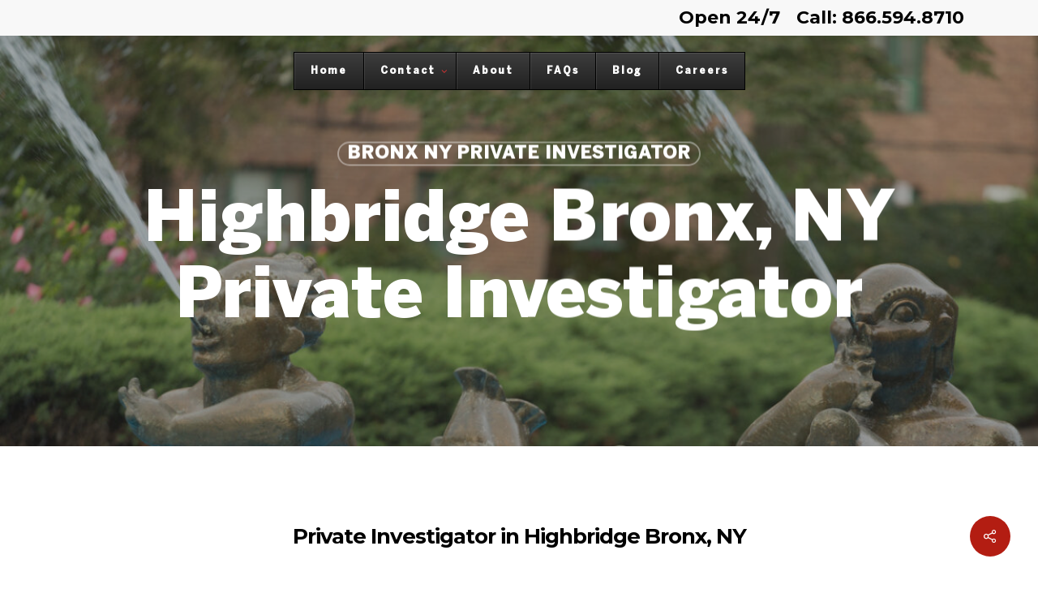

--- FILE ---
content_type: text/html; charset=UTF-8
request_url: https://tiosq.com/wp-admin/admin-ajax.php
body_size: -403
content:
{"status":"OK","consts":{"ip":"18.117.88.183"}}

--- FILE ---
content_type: application/javascript; charset=UTF-8
request_url: https://tiosq.com/wp-content/cache/min/1/wp-content/plugins/ninja-forms-drop-uploader/js/drop_uploader.js?ver=1715214271
body_size: 4202
content:
(function($){jQuery.fn.drop_uploader=function(options){options=$.extend({uploader_text:'Drop files to upload, or',browse_text:'Browse',only_one_error_text:'Only one file allowed',not_allowed_error_text:'File type is not allowed',big_file_before_error_text:'Files, bigger than',big_file_after_error_text:'is not allowed',allowed_before_error_text:'Only',allowed_after_error_text:'files allowed',browse_css_class:'button button-primary',browse_css_selector:'file_browse',uploader_icon:'<i class="pe-7s-cloud-upload"></i>',file_icon:'<i class="pe-7s-file"></i>',progress_color:'#4a90e2',time_show_errors:5,layout:'thumbnails',method:'normal',chunk_size:1000000,concurrent_uploads:5,existing_files:[],existing_files_removable:!0,send_existing_files:!1,url:'ajax_upload.php',delete_url:'ajax_delete.php',uploader_id:1,},options);this.each(function(i,val){var v=val;var file_accept=$(v).attr("accept");var file_multiple=$(v).prop("multiple");var file_multiple_count=parseInt($(v).data("count"));var input_name=$(v).prop("name");var max_file_size=0;var uploader_id='drop_uploader_'+options.uploader_id;added_files[options.uploader_id]=0;files_index[options.uploader_id]=0;var currentrly_uploading=0;var cur_form=$(v).parent("form");var input_max_file_size=$(cur_form).find("input[name=MAX_FILE_SIZE]").val();if(input_max_file_size!==undefined){max_file_size=parseInt(input_max_file_size)}
var data_max_file_size=$(v).data("maxfilesize");if(data_max_file_size!==undefined){max_file_size=parseInt(data_max_file_size)}
var layout=options.layout;if($(v).data("layout")=="thumbnails"){layout="thumbnails"}else if($(v).data("layout")=="list"){layout="list"}
var submit_method=options.method;if($(v).data("method")=="normal"){submit_method="normal"}else if($(v).data("method")=="ajax"){submit_method="ajax"}else if($(v).data("method")=="chunked"){submit_method="chunked"}
var submit_url=options.url;if($(v).data("url")!=""&&$(v).data("url")!==undefined){submit_url=$(v).data("url")}
var delete_url=options.delete_url;if($(v).data("deleteurl")!=""&&$(v).data("deleteurl")!==undefined){delete_url=$(v).data("deleteurl")}
var existing_files=options.existing_files;if($(v).data("existing_files")!=""&&$(v).data("existing_files")!==undefined){existing_files=$(v).data("existing_files")}
var existing_files_removable=options.existing_files_removable;if($(v).data("existing_files_removable")!=""&&$(v).data("existing_files_removable")!==undefined){existing_files_removable=$(v).data("existing_files_removable")}
var send_existing_files=options.send_existing_files;if($(v).data("send_existing_files")!=""&&$(v).data("send_existing_files")!==undefined){send_existing_files=$(v).data("send_existing_files")}
$(v).attr('id',get_random_id());$(v).wrap('<div id="'+uploader_id+'" class="drop_uploader drop_zone"></div>');$(v).before('<div class="text_wrapper">'+options.uploader_icon+' <span class="text">'+options.uploader_text+' <a href="#" class="'+options.browse_css_class+' '+options.browse_css_selector+'">'+options.browse_text+'</a></span></div>');$(v).before('<span class="errors"></span>');if(submit_method=="ajax"||submit_method=="chunked"){$(v).attr('name','')}
var ul_classes="files";if(layout=="thumbnails"){ul_classes+=" thumb"}
if(submit_method=="ajax"){ul_classes+=" ajax"}
if(submit_method=="chunked"){ul_classes+=" ajax"}
$(v).before('<ul class="'+ul_classes+'"></ul>');if(Array.isArray(existing_files)&&submit_method!='normal'){if(existing_files.length>0){added_files=existing_files.length;for(var fi=0;fi<existing_files.length;fi++){existing_files[fi];if(layout=="thumbnails"){$('#'+uploader_id+' .files.thumb').append('<li id="selected_file_'+files_index[options.uploader_id]+'"><div class="thumbnail"></div><span class="title" title="'+existing_files[fi].name+'"> '+existing_files[fi].name+' </span></li>');if(typeof existing_files[fi].thumbnail!=='undefined'){thumbnail=existing_files[fi].thumbnail}else{thumbnail=''}
if(typeof existing_files[fi].type!=='undefined'){type=existing_files[fi].type}else{type=''}
preview_existing_file(thumbnail,type,files_index[options.uploader_id])}else{$('#'+uploader_id+' .files').append('<li id="selected_file_'+files_index[options.uploader_id]+'">'+options.file_icon+' <span>'+existing_files[fi].name+'</span> </li>')}
if(send_existing_files){$('#'+uploader_id).append('<input id="hidden_file_'+files_index[options.uploader_id]+'" type="hidden" name="'+input_name+'" value="'+existing_files[fi].id+'" >')}
if(existing_files_removable){var du_delete_button=$('<i class="pe-7s-trash action-delete" data-fileid="'+existing_files[fi].id+'"></i>').hide();if(layout=="thumbnails"){$('#'+uploader_id+' #selected_file_'+files_index[options.uploader_id]+' div.thumbnail').append(du_delete_button)}else if(layout=="list"){$('#'+uploader_id+' #selected_file_'+files_index[options.uploader_id]).append(du_delete_button)}
du_delete_button.delay(500).fadeIn("slow");$('#'+uploader_id+' #selected_file_'+files_index[options.uploader_id]+' i.action-delete').on("click",function(event){var fileid=$(this).data("fileid");var fid=$(this).parent().parent().attr('id').substring(14,999);$.ajax({url:delete_url,data:"fileid="+fileid+"&fieldid="+options.uploader_id+"&action=nfdu_upload_file",}).done(function(){$('#'+uploader_id+' #selected_file_'+fid).delay(500).fadeOut("slow").queue(function(){$(this).remove()});$('#'+uploader_id+' #hidden_file_'+fid).remove();added_files--})})}
files_index[options.uploader_id]++}}}
var drop_zone=$('#'+uploader_id);drop_zone[0].ondragover=function(event){drop_zone.addClass('hover');if(submit_method=="normal"){maximizeInput(v);return!1}else if(submit_method=="ajax"||submit_method=="chunked"){minimizeInput(v);return!1}};drop_zone[0].ondragleave=function(event){drop_zone.removeClass('hover');return!1};drop_zone[0].ondrop=function(event){minimizeInput(v);clear_error();if(submit_method=="normal"){var files=event.dataTransfer.files;var check_result=check_files(files);if(check_result==!1){$('#'+uploader_id+' .files').html('');var new_id=get_random_id();var cur_input_html=$(v)[0].outerHTML;var new_v=$.parseHTML(cur_input_html);$(new_v).attr('id',new_id);$(v).before(new_v);$(v).remove();v=$('#'+new_id)[0];$(v).change(function(){files_added()});event.preventDefault?event.preventDefault():(event.returnValue=!1)}}else if(submit_method=="ajax"||submit_method=="chunked"){event.preventDefault?event.preventDefault():(event.returnValue=!1);var files=event.dataTransfer.files;var check_result=check_files(files);if(check_result){files_added(files)}}};$(drop_zone).find("."+options.browse_css_selector).click(function(event){event.preventDefault?event.preventDefault():(event.returnValue=!1);$(v).click()});$(v).change(function(){var files=$(v)[0].files;var check_result=check_files(files);if(submit_method=="normal"){if(check_result==!1){$('#'+uploader_id+' .files').html('');var new_id=get_random_id();var cur_input_html=$(v)[0].outerHTML;var new_v=$.parseHTML(cur_input_html);$(new_v).attr('id',new_id);$(v).before(new_v);$(v).remove();v=$('#'+new_id)[0];$(v).change(function(){files_added()});event.preventDefault?event.preventDefault():(event.returnValue=!1)}else{files_added(files)}}else if(submit_method=="ajax"||submit_method=="chunked"){if(check_result){files_added(files)}}});function files_added(files){if(files===undefined){var files=$(v)[0].files}
if(submit_method=="normal"){$('#'+uploader_id+' .files').html('')}
for(var i=0;i<files.length;i++){if(layout=="thumbnails"){$('#'+uploader_id+' .files.thumb').append('<li id="selected_file_'+files_index[options.uploader_id]+'"><div class="thumbnail"></div><span class="title" title="'+files[i].name+'"> '+files[i].name+' </span></li>');preview_file(files[i],files_index[options.uploader_id])}else{$('#'+uploader_id+' .files').append('<li id="selected_file_'+files_index[options.uploader_id]+'">'+options.file_icon+' <span>'+files[i].name+'</span> </li>')}
if(submit_method=="ajax"){file_upload_ajax(files[i],files_index[options.uploader_id])}else if(submit_method=="chunked"){file_upload_chunked(files[i],files_index[options.uploader_id])}
files_index[options.uploader_id]++;if(submit_method=="ajax"||submit_method=="chunked"){added_files[options.uploader_id]++}}}
function preview_file(file,i){var reader=new FileReader();getOrientation(file,function(orientation){var rotate_class="";if(orientation==8){rotate_class="rotate_90"}else if(orientation==3){rotate_class="rotate_180"}else if(orientation==6){rotate_class="rotate_270"}
$('#'+uploader_id+' #selected_file_'+i+' div.thumbnail').addClass(rotate_class)});if(file.type.match('image/*')){reader.readAsDataURL(file)}else if(file.type.match('video/*')){$('#'+uploader_id+' #selected_file_'+i+' div.thumbnail').html('<i class="pe-7s-video"></i>')}else if(file.type.match('audio/*')){$('#'+uploader_id+' #selected_file_'+i+' div.thumbnail').html('<i class="pe-7s-volume"></i>')}else{$('#'+uploader_id+' #selected_file_'+i+' div.thumbnail').html('<i class="pe-7s-file"></i>')}
reader.onloadend=function(e){var img=new Image();img.src=reader.result;img.onload=function(){var canvas=document.createElement("canvas");var ctx=canvas.getContext("2d");ctx.drawImage(img,0,0);var MAX_WIDTH=200;var MAX_HEIGHT=200;var width=img.width;var height=img.height;if(width>height){if(width>MAX_WIDTH){height*=MAX_WIDTH/width;width=MAX_WIDTH}}else{if(height>MAX_HEIGHT){width*=MAX_HEIGHT/height;height=MAX_HEIGHT}}
canvas.width=width;canvas.height=height;var ctx=canvas.getContext("2d");ctx.drawImage(img,0,0,width,height);dataurl=canvas.toDataURL(file.type);$('#'+uploader_id+' #selected_file_'+i+' div.thumbnail').attr('style','background-image: url("'+dataurl+'")');$('#'+uploader_id+' #selected_file_'+i+' div.thumbnail').append('<div class="du_hover_layer"></div>')}}}
function preview_existing_file(thumb,type,i){if(thumb!=''){$('#'+uploader_id+' #selected_file_'+i+' div.thumbnail').attr('style','background-image: url("'+thumb+'")')}else if(type!=''){if(type=='video'){$('#'+uploader_id+' #selected_file_'+i+' div.thumbnail').html('<i class="pe-7s-video"></i>')}else if(type=='audio'){$('#'+uploader_id+' #selected_file_'+i+' div.thumbnail').html('<i class="pe-7s-volume"></i>')}else{$('#'+uploader_id+' #selected_file_'+i+' div.thumbnail').html('<i class="pe-7s-file"></i>')}}
$('#'+uploader_id+' #selected_file_'+i+' div.thumbnail').append('<div class="du_hover_layer"></div>')}
function file_upload_ajax(file,i){if(currentrly_uploading>=options.concurrent_uploads){setTimeout(file_upload_ajax,5000,file,i);return}
currentrly_uploading++;$('#'+uploader_id).trigger("file_upload_start",[file.name]);var xhr=new XMLHttpRequest();if(layout=="thumbnails"){$('#'+uploader_id+' #selected_file_'+i+' div.thumbnail').after('<div class="du_progress"></div>')}else{$('#'+uploader_id+' #selected_file_'+i).append('<div class="du_progress"></div>')}
var progress_el=$('#'+uploader_id+' #selected_file_'+i+' .du_progress');(xhr.upload||xhr).addEventListener('progress',function(e){var done=e.position||e.loaded
var total=e.totalSize||e.total;var progress=Math.round(done/total*100);draw_round_progress(progress_el[0],progress/100,layout)});xhr.addEventListener('load',function(e){var response=JSON.parse(this.response);$('#'+uploader_id+' #selected_file_'+i+' .du_progress').fadeOut('slow');if(response.success){$('#'+uploader_id).trigger("file_upload_end",[file.name]);var du_delete_button=$('<i class="pe-7s-trash action-delete" data-fileid="'+response.file_id+'"></i>').hide();if(layout=="thumbnails"){$('#'+uploader_id+' #selected_file_'+i+' div.thumbnail').append(du_delete_button)}else if(layout=="list"){$('#'+uploader_id+' #selected_file_'+i).append(du_delete_button)}
du_delete_button.delay(500).fadeIn("slow");$('#'+uploader_id).append('<input id="hidden_file_'+i+'" type="hidden" name="'+input_name+'" value="'+response.file_id+'" >');$('#'+uploader_id+' #selected_file_'+i+' i.action-delete').on("click",function(event){var fileid=$(this).data("fileid");$.ajax({url:delete_url,data:"fileid="+fileid+"&fieldid="+options.uploader_id+"&action=nfdu_upload_file",}).done(function(){$('#'+uploader_id+' #selected_file_'+i).delay(500).fadeOut("slow").queue(function(){$(this).remove()});$('#'+uploader_id+' #hidden_file_'+i).remove();added_files[options.uploader_id]--})});currentrly_uploading--}else{currently_uploading--;if(currently_uploading==0){$('#'+uploader_id).closest(".nf-form-layout").find(".submit-wrap input[type=button]").prop("disabled",!1)}
set_error(response.message);remove_file(i)}});xhr.open('post',submit_url,!0);var fdata=new FormData;fdata.append(input_name.replace('[]',''),file);fdata.append('action','nfdu_upload_file');fdata.append('fieldid',options.uploader_id);xhr.send(fdata)}
function file_upload_chunked(file,i){if(currentrly_uploading>=options.concurrent_uploads){setTimeout(file_upload_chunked,5000,file,i);return}
currentrly_uploading++;$('#'+uploader_id).trigger("file_upload_start",[file.name]);if(layout=="thumbnails"){$('#'+uploader_id+' #selected_file_'+i+' div.thumbnail').after('<div class="du_progress"></div>')}else{$('#'+uploader_id+' #selected_file_'+i).append('<div class="du_progress"></div>')}
var size=file.size;var sliceSize=options.chunk_size;var start=0;var chunk=0;loop();function loop(){var end=start+sliceSize;if(size-end<0){end=size}
var s=slice(file,start,end);send(s,start,end,size,sliceSize);chunk++;if(end<size){start+=sliceSize}}
prev_stage=0;function send(piece,start,end,size,sliceSize){var formdata=new FormData();var xhr=new XMLHttpRequest();var progress_el=$('#'+uploader_id+' #selected_file_'+i+' .du_progress');xhr.open('POST',submit_url,!0);formdata.append('start',start);formdata.append('end',end);formdata.append(input_name.replace('[]',''),piece);formdata.append('chunk',chunk);formdata.append('file_name',file.name);if(end<size){formdata.append('chunk_last',!1)}else{formdata.append('chunk_last',!0)}
if(typeof(stage)!=='undefined'){prev_stage=stage}else{prev_stage=0}
stage=end/size;(xhr.upload||xhr).addEventListener('progress',function(e){var done=e.position||e.loaded
var total=e.totalSize||e.total;var progress=Math.round(done/total*100);if(size<sliceSize){draw_round_progress(progress_el[0],progress/100,layout)}else{draw_round_progress(progress_el[0],((progress/100)*(stage-prev_stage))+prev_stage,layout)}});xhr.onreadystatechange=function(){if(xhr.readyState==XMLHttpRequest.DONE&&xhr.status==200){var response=JSON.parse(this.response);if(end<size){loop()}else if(response.success&&response.type=='file'){$('#'+uploader_id+' #selected_file_'+i+' .du_progress').fadeOut('slow');$('#'+uploader_id).trigger("file_upload_end",[file.name]);var du_delete_button=$('<i class="pe-7s-trash action-delete" data-fileid="'+response.file_id+'"></i>').hide();if(layout=="thumbnails"){$('#'+uploader_id+' #selected_file_'+i+' div.thumbnail').append(du_delete_button)}else if(layout=="list"){$('#'+uploader_id+' #selected_file_'+i).append(du_delete_button)}
du_delete_button.delay(500).fadeIn("slow");$('#'+uploader_id).append('<input id="hidden_file_'+i+'" type="hidden" name="'+input_name+'" value="'+response.file_id+'" >');$('#'+uploader_id+' #selected_file_'+i+' i.action-delete').on("click",function(event){var fileid=$(this).data("fileid");$.ajax({url:delete_url,data:"fileid="+fileid+"&fieldid="+options.uploader_id+"&action=nfdu_upload_file",}).done(function(){$('#'+uploader_id+' #selected_file_'+i).delay(500).fadeOut("slow").queue(function(){$(this).remove()});$('#'+uploader_id+' #hidden_file_'+i).remove();added_files--})});currentrly_uploading--}}}
xhr.send(formdata)}}
function slice(file,start,end){var slice=file.mozSlice?file.mozSlice:file.webkitSlice?file.webkitSlice:file.slice?file.slice:noop;return slice.bind(file)(start,end)}
function noop(){}
function remove_file(i){$('#'+uploader_id+' #selected_file_'+i).delay(options.time_show_errors*1000).fadeOut("slow")}
function set_error(text){$('#'+uploader_id+' .errors').html('<p>'+text+'</p>');if(options.time_show_errors>0){setTimeout(clear_error,options.time_show_errors*1000)}}
function clear_error(){$('#'+uploader_id+' .errors p').fadeOut("slow",function(){$('#'+uploader_id+' .errors p').remove()})}
function get_file_size_readable(bytes){if(bytes>=1000000000){bytes=(bytes/1000000000).toFixed(2)+' GB'}else if(bytes>=1000000){bytes=(bytes/1000000).toFixed(2)+' MB'}else if(bytes>=1000){bytes=(bytes/1000).toFixed(2)+' KB'}else if(bytes>1){bytes=bytes+' bytes'}else if(bytes==1){bytes=bytes+' byte'}else{bytes='0 byte'}
return bytes};function check_files(files){var allow_file_add=!0;if(file_multiple){if(file_multiple_count){if((files.length+added_files[options.uploader_id])>file_multiple_count){set_error(options.allowed_before_error_text+' '+file_multiple_count+' '+options.allowed_after_error_text);if(submit_method=="normal"){added_files[options.uploader_id]=0}
return!1}else{allow_file_add=!0}}else{allow_file_add=!0}}else{if(files.length>1||added_files[options.uploader_id]>0){set_error(options.only_one_error_text);return!1}else{allow_file_add=!0}}
if(file_accept===undefined){allow_file_add=!0}else{var accept_array=file_accept.split(',');for(var i=0;i<files.length;i++){var match_count=0;for(var a=0;a<accept_array.length;a++){var match_string=accept_array[a].replace('/','.').trim();if(files[i].type.match(match_string)!=null){match_count++}}
if(match_count==0){set_error(options.not_allowed_error_text);return!1}}}
for(var i=0;i<files.length;i++){if(files[i].size>max_file_size&&max_file_size>0){set_error(options.big_file_before_error_text+' '+get_file_size_readable(max_file_size)+' '+options.big_file_after_error_text);return!1}}
return allow_file_add}
function maximizeInput(v){var drop_zone=$(v).parent(".drop_zone");var position=drop_zone.position();var top=position.top+parseInt(drop_zone.css('marginTop'),10);var left=position.left+parseInt(drop_zone.css('marginLeft'),10);$(v).css({top:top,left:left,position:'absolute',width:drop_zone.width(),height:drop_zone.height(),display:'block'})}
function minimizeInput(v){$(v).css({display:'none'})}
function get_random_id(){var text="";var possible="ABCDEFGHIJKLMNOPQRSTUVWXYZabcdefghijklmnopqrstuvwxyz0123456789";for(var i=0;i<15;i++)
text+=possible.charAt(Math.floor(Math.random()*possible.length));return text}
function draw_round_progress(el,percent,layout){var canvas=el.children[0];var color=hex_to_rgba(options.progress_color);if(canvas===undefined){canvas=document.createElement('canvas')}
if(layout=="thumbnails"){canvas.width=100;canvas.height=100;canvas.style.width="50px";canvas.style.height="50px";var diameter=96;var line_width=8}else{canvas.width=48;canvas.height=48;canvas.style.width="24px";canvas.style.height="24px";var diameter=48;var line_width=4}
el.appendChild(canvas);if(typeof(G_vmlCanvasManager)!=='undefined'){G_vmlCanvasManager.initElement(canvas)}
var ctx=canvas.getContext('2d');ctx.translate(diameter/2,diameter/2);ctx.rotate((-1/2+0/180)*Math.PI);var radius=(diameter-line_width)/2;percent=Math.min(Math.max(0,percent||1),1);ctx.beginPath();ctx.arc(0,0,radius,0,Math.PI*2*percent,!1);ctx.strokeStyle=color;ctx.lineCap='round';ctx.lineWidth=line_width;ctx.stroke()}
function hex_to_rgba(hex){var c;if(/^#([A-Fa-f0-9]{3}){1,2}$/.test(hex)){c=hex.substring(1).split('');if(c.length==3){c=[c[0],c[0],c[1],c[1],c[2],c[2]]}
c='0x'+c.join('');return'rgba('+[(c>>16)&255,(c>>8)&255,c&255].join(',')+',.8)'}else{return'rgba(74, 144, 226, .8)'}}
function getOrientation(file,callback){var reader=new FileReader();reader.onload=function(e){var view=new DataView(e.target.result);if(view.getUint16(0,!1)!=0xFFD8)return callback(-2);var length=view.byteLength,offset=2;while(offset<length){var marker=view.getUint16(offset,!1);offset+=2;if(marker==0xFFE1){if(view.getUint32(offset+=2,!1)!=0x45786966)return callback(-1);var little=view.getUint16(offset+=6,!1)==0x4949;offset+=view.getUint32(offset+4,little);var tags=view.getUint16(offset,little);offset+=2;for(var i=0;i<tags;i++)
if(view.getUint16(offset+(i*12),little)==0x0112)
return callback(view.getUint16(offset+(i*12)+8,little));}else if((marker&0xFF00)!=0xFF00)break;else offset+=view.getUint16(offset,!1)}
return callback(-1)};reader.readAsArrayBuffer(file)}})}})(jQuery)